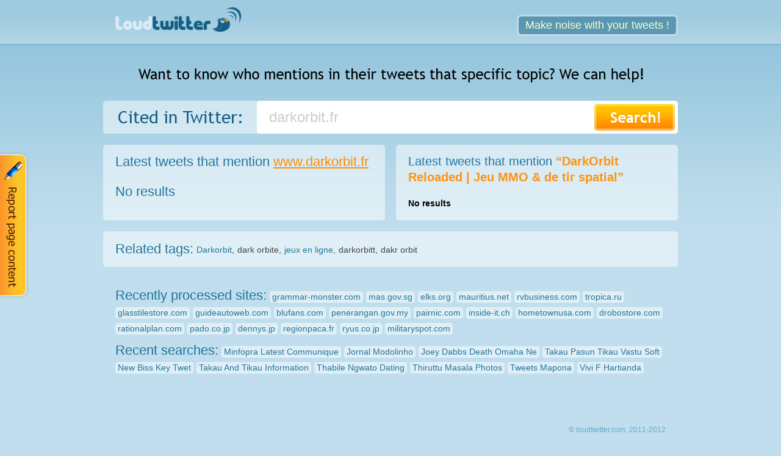

--- FILE ---
content_type: text/html; charset=utf-8
request_url: http://loudtwitter.com/darkorbitfr
body_size: 3768
content:
<!DOCTYPE HTML>
<html lang="en-US">
<head>
    <meta charset="UTF-8">
    <title>Twitter mentions of darkorbit.fr</title>
    <link rel="stylesheet" type="text/css" href="http://loudtwitter.com/css/style.css" media="all">
    <link rel="stylesheet" type="text/css" href="http://loudtwitter.com/css/popup.css" media="all"> 
    <link rel="icon" type="image/x-icon" href="http://loudtwitter.com/img/favicon.ico" />
    <script type="text/javascript" src="http://loudtwitter.com/js/library/jquery/jquery.js"></script>
    <script type="text/javascript" src="http://loudtwitter.com/js/modules/default/featured.js"></script>
    <script type="text/javascript" src="http://loudtwitter.com/js/modules/1/for_tweets.js"></script>
</head>
<body>
    <div id="header">
        <a href="/"><img src="http://loudtwitter.com/img/bg_logo.png" alt="loudtwitter" /></a>
        <a href="http://retwit.loudtwitter.com" class="btn-blue"><strong>Make noise with your tweets !</strong></a>
            <div id="top-span">
                <img src="http://loudtwitter.com/img/top-text.png" alt="">
            </div>
        <form action="/" method="GET" id="search">
        <table id="form-search">
            <tr>
                <td><img id="cited-img" src="http://loudtwitter.com/img/cited-in-twitter.png" alt="Cited in Twitter"></td>
                <td id="form-search-max">
                    <input id="search-input" name="search" type="text" 
                            onblur="if(this.value=='') {  this.value='Enter domain name or search query'; document.getElementById('filled').value='0'; }"
                            onfocus="document.getElementById('filled').value='1'; if(this.value=='Enter domain name or search query') this.value='';" 
                            maxlength="50" value="darkorbit.fr"></td>
                <td><input type="hidden" name="filled" id="filled" value="1" /> 
                    <input id="search-btn" type="submit" value=" "></td> 
                    
            </tr>
        </table>
        </form>
    </div>
 
  
<div id="content">

        <!-- g.a. -->
        <!--***FROM DB CACHE***!-->
        <div id="featured"></div>
        <div class="block cols-50x50">
            <div class="block-top"></div>
            <div class="block-center">

                <div class="col-50x-left">

                    <div class="block-header">
                        <h1 id="h1-domain">Latest tweets that mention
                            <a href="http://loudtwitter.com/go/?domain=darkorbit.fr" target="_blank">www.darkorbit.fr</a></h1> 
                    </div>
                    <div class="block-header"><h1>No results</h1></div>
                </div><!-- /.col-50x -->


                <div class="col-50x-right">
                    <div class="block-header">
                        <h2>Latest tweets that mention
                        <strong>“DarkOrbit Reloaded | Jeu MMO & de tir spatial”</strong></h2>
                    </div>
                    <div class="block-header"><strong>No results</strong></div>
                </div><!-- /.col-50x -->

            </div><!-- /.block-center -->
            <div class="block-bottom"></div>
        </div><!-- /.block -->

        <!-- g.a. -->
        
        <div class="block list-related">
            <div class="block-top"></div>
            <div class="block-center">

                <dl class="relatedTags">
                    <dt>Related tags:</dt>
                                            <dd><a href="darkorbit/">Darkorbit</a>, </dd>
                                            <dd>dark orbite, </dd>
                                            <dd><a href="jeux_en_ligne/">jeux en ligne</a>, </dd>
                                            <dd>darkorbitt, </dd>
                                            <dd>dakr orbit</dd>
                                    </dl>

            </div><!-- /.block-center -->
            <div class="block-bottom"></div>
        </div><!-- /.block -->
        <script type="text/javascript">
        //        viewFeatured('darkorbit.fr',document.referrer,document.location.href);
        </script>

    </div><!-- /#content -->
      
<div id="footer">
            <dl class="list-recent" id="recently-processed-sites">
            <dt>Recently processed sites:</dt>
                                <dd><a href="http://loudtwitter.com/grammar-monstercom"><b>grammar-monster.com</b></a></dd>
                                        <dd><a href="http://loudtwitter.com/masgovsg"><b>mas.gov.sg</b></a></dd>
                                        <dd><a href="http://loudtwitter.com/elksorg"><b>elks.org</b></a></dd>
                                        <dd><a href="http://loudtwitter.com/mauritiusnet"><b>mauritius.net</b></a></dd>
                                        <dd><a href="http://loudtwitter.com/rvbusinesscom"><b>rvbusiness.com</b></a></dd>
                                        <dd><a href="http://loudtwitter.com/tropicaru"><b>tropica.ru</b></a></dd>
                                        <dd><a href="http://loudtwitter.com/glasstilestorecom"><b>glasstilestore.com</b></a></dd>
                                        <dd><a href="http://loudtwitter.com/guideautowebcom"><b>guideautoweb.com</b></a></dd>
                                        <dd><a href="http://loudtwitter.com/blufanscom"><b>blufans.com</b></a></dd>
                                        <dd><a href="http://loudtwitter.com/penerangangovmy"><b>penerangan.gov.my</b></a></dd>
                                        <dd><a href="http://loudtwitter.com/pairniccom"><b>pairnic.com</b></a></dd>
                                        <dd><a href="http://loudtwitter.com/inside-itch"><b>inside-it.ch</b></a></dd>
                                        <dd><a href="http://loudtwitter.com/hometownusacom"><b>hometownusa.com</b></a></dd>
                                        <dd><a href="http://loudtwitter.com/drobostorecom"><b>drobostore.com</b></a></dd>
                                        <dd><a href="http://loudtwitter.com/rationalplancom"><b>rationalplan.com</b></a></dd>
                                        <dd><a href="http://loudtwitter.com/padocojp"><b>pado.co.jp</b></a></dd>
                                        <dd><a href="http://loudtwitter.com/dennysjp"><b>dennys.jp</b></a></dd>
                                        <dd><a href="http://loudtwitter.com/regionpacafr"><b>regionpaca.fr</b></a></dd>
                                        <dd><a href="http://loudtwitter.com/ryuscojp"><b>ryus.co.jp</b></a></dd>
                                        <dd><a href="http://loudtwitter.com/militaryspotcom"><b>militaryspot.com</b></a></dd>
                            </dl>
        <dl class="list-recent" id="recent-searches">
            <dt>Recent searches:</dt>
                                <dd><a href="http://loudtwitter.com/minfopra_latest_communique/"><b>Minfopra Latest Communique</b></a></dd>
                                        <dd><a href="http://loudtwitter.com/jornal_modolinho/"><b>Jornal Modolinho</b></a></dd>
                                        <dd><a href="http://loudtwitter.com/joey_dabbs_death_omaha_ne/"><b>Joey Dabbs Death Omaha Ne</b></a></dd>
                                        <dd><a href="http://loudtwitter.com/takau_pasun_tikau_vastu_soft/"><b>Takau Pasun Tikau Vastu Soft</b></a></dd>
                                        <dd><a href="http://loudtwitter.com/new_biss_key_twet/"><b>New Biss Key Twet</b></a></dd>
                                        <dd><a href="http://loudtwitter.com/takau_and_tikau_information/"><b>Takau And Tikau Information</b></a></dd>
                                        <dd><a href="http://loudtwitter.com/thabile_ngwato_dating/"><b>Thabile Ngwato Dating</b></a></dd>
                                        <dd><a href="http://loudtwitter.com/thiruttu_masala_photos/"><b>Thiruttu Masala Photos</b></a></dd>
                                        <dd><a href="http://loudtwitter.com/tweets_mapona/"><b>Tweets Mapona</b></a></dd>
                                        <dd><a href="http://loudtwitter.com/vivi_f_hartianda/"><b>Vivi F Hartianda</b></a></dd>
                            </dl>    <p id="copyright"><a href="/">&copy; loudtwitter.com, 2011-2012</a></p>
</div>
<script type="text/javascript">
function dE(C,A){var B=document.getElementById(C);if(!A){A=(B.style.display==""||B.style.display=="block")?-1:1}B.style.display=(A==1)?"block":"none"}
function clF(){document.getElementById('changeSiteResponse').innerHTML='';document.getElementById('domainData').value='Site owner, registration date, expiration date, other data';
document.getElementById('domainText').value='Your comment';    document.getElementById('userName').value='Your name';} 

function addFeedback(domain_name,domain_data,action,name,comment)
{
	if (action==true) action = 'delete'; else action = 'update';
	jQuery.ajax(
	{ 
		type: 'GET',
		url: '/default/popup/edit/',
		data: { domain_name: $.trim(domain_name), domain_data: $.trim(domain_data), action: $.trim(action), name: $.trim(name),
            comment: $.trim(comment), g_recaptcha_response: grecaptcha.getResponse() },
		dataType: 'json',
		beforeSend: function()
		{
		},
		success: function(data, status)
		{
                    if (data.content=='OK')
                        {
                            $("#changeSiteResponse").html('Your request was succesfully sent');
                            setTimeout('dE("changeSitePopup");dE("popupOverlay");grecaptcha.reset(); clF();', 2000 );
                        }
                    else
                        {
                            $("#changeSiteResponse").html(data.content);
                            grecaptcha.reset();
                        }
		},
		error: function(xhr, textStatus) { },
		complete: function(xhr, textStatus) { }
	});
}
</script>
<!-- Button -->
<a class="changeSiteButton" href="#" title="Request site data change" onclick="dE('changeSitePopup'); dE('popupOverlay'); clF(); return false;"></a>
<!-- Overlay -->
<div class="popupOverlay" id="popupOverlay" style="display:none" onclick="dE('changeSitePopup'); dE('popupOverlay'); clF(); return false;"></div>
<!-- Block -->
<div class="changeSitePopup" id="changeSitePopup" style="display:none">
	<h1>Request site data change <a class="closeRequestPopup" href="#" title="Close Popup" onclick="dE('changeSitePopup'); dE('popupOverlay'); clF(); return false;"></a></h1>
	<form action="darkorbitfr" method="post">
		<p>
                        <strong>darkorbit.fr</strong>
                        <input id="domainName" name="domainName" type="hidden" value="darkorbit.fr" />
		</p>
		<p>
                        <textarea id="domainData" name="domainData"
                                  onblur="if(this.value=='') {  this.value='Site owner, registration date, expiration date, other data'; }"
                                  onfocus="if(this.value=='Site owner, registration date, expiration date, other data') this.value='';"
                                  maxlength="256" class="stext inp-text"
                                  >Site owner, registration date, expiration date, other data</textarea>
		</p>
		<p>
			<span class="radioItem">
				<input type="radio" name="domainAction" id="domainRemove" value="delete" checked="checked" />
				<label for="domainRemove">Delete site</label>
			</span>
			<span class="radioItem">
				<input type="radio" name="domainAction" id="domainEdit" value="update" /> 
				<label for="domainChange">Change data</label> 
			</span>
		</p>
                <p>
			<input id="userName" name="userName" type="text"
                               value="Your name"
                               onblur="if(this.value=='') {  this.value='Your name'; }"
                               onfocus="if(this.value=='Your name') this.value='';"
                            maxlength="50" class="stext inp-text"
                               />
		</p>
		<p> 
			<textarea id="domainText" name="domainText"
                                  onblur="if(this.value=='') {  this.value='Your comment'; }"
                                  onfocus="if(this.value=='Your comment') this.value='';"
                                  maxlength="256"
                                  >Your comment</textarea>
		</p>
		<p class="changeSiteButtonBlock">
			<table><tr><td>
                    <div class="g-recaptcha" data-sitekey="6LdSymQUAAAAAHuoxOqqLpKTdUo7fwxWlHeP-Xdv"></div>
                </td>
		<td width=90px style='vertical-align: bottom'>  
			<a class="xxx" href="#" onClick="addFeedback(document.getElementById('domainName').value,document.getElementById('domainData').value, document.getElementById('domainRemove').checked, document.getElementById('userName').value, document.getElementById('domainText').value); return false;"/></a>
			</td><td style="padding-left:15px"></td></tr></table> 
		</p><br />
		<p id='changeSiteResponse'></p>
	</form>
</div>
<script src='https://www.google.com/recaptcha/api.js'></script>
 
    <!-- Execution time: 0.3855 -->
    <!-- Cnt: 946 950  -->
    <!-- current site: r0a0 - related: w0b0r0 -->
	<script type="text/javascript">document.write("<img src='http://hits.informer.com/log.php?id=948,956&r="+ Math.round(100000 * Math.random()) + "' style='display: none;' alt='' />");</script>
</body>
</html>



--- FILE ---
content_type: text/html; charset=utf-8
request_url: https://www.google.com/recaptcha/api2/anchor?ar=1&k=6LdSymQUAAAAAHuoxOqqLpKTdUo7fwxWlHeP-Xdv&co=aHR0cDovL2xvdWR0d2l0dGVyLmNvbTo4MA..&hl=en&v=N67nZn4AqZkNcbeMu4prBgzg&size=normal&anchor-ms=20000&execute-ms=30000&cb=py4dfncwutkz
body_size: 49826
content:
<!DOCTYPE HTML><html dir="ltr" lang="en"><head><meta http-equiv="Content-Type" content="text/html; charset=UTF-8">
<meta http-equiv="X-UA-Compatible" content="IE=edge">
<title>reCAPTCHA</title>
<style type="text/css">
/* cyrillic-ext */
@font-face {
  font-family: 'Roboto';
  font-style: normal;
  font-weight: 400;
  font-stretch: 100%;
  src: url(//fonts.gstatic.com/s/roboto/v48/KFO7CnqEu92Fr1ME7kSn66aGLdTylUAMa3GUBHMdazTgWw.woff2) format('woff2');
  unicode-range: U+0460-052F, U+1C80-1C8A, U+20B4, U+2DE0-2DFF, U+A640-A69F, U+FE2E-FE2F;
}
/* cyrillic */
@font-face {
  font-family: 'Roboto';
  font-style: normal;
  font-weight: 400;
  font-stretch: 100%;
  src: url(//fonts.gstatic.com/s/roboto/v48/KFO7CnqEu92Fr1ME7kSn66aGLdTylUAMa3iUBHMdazTgWw.woff2) format('woff2');
  unicode-range: U+0301, U+0400-045F, U+0490-0491, U+04B0-04B1, U+2116;
}
/* greek-ext */
@font-face {
  font-family: 'Roboto';
  font-style: normal;
  font-weight: 400;
  font-stretch: 100%;
  src: url(//fonts.gstatic.com/s/roboto/v48/KFO7CnqEu92Fr1ME7kSn66aGLdTylUAMa3CUBHMdazTgWw.woff2) format('woff2');
  unicode-range: U+1F00-1FFF;
}
/* greek */
@font-face {
  font-family: 'Roboto';
  font-style: normal;
  font-weight: 400;
  font-stretch: 100%;
  src: url(//fonts.gstatic.com/s/roboto/v48/KFO7CnqEu92Fr1ME7kSn66aGLdTylUAMa3-UBHMdazTgWw.woff2) format('woff2');
  unicode-range: U+0370-0377, U+037A-037F, U+0384-038A, U+038C, U+038E-03A1, U+03A3-03FF;
}
/* math */
@font-face {
  font-family: 'Roboto';
  font-style: normal;
  font-weight: 400;
  font-stretch: 100%;
  src: url(//fonts.gstatic.com/s/roboto/v48/KFO7CnqEu92Fr1ME7kSn66aGLdTylUAMawCUBHMdazTgWw.woff2) format('woff2');
  unicode-range: U+0302-0303, U+0305, U+0307-0308, U+0310, U+0312, U+0315, U+031A, U+0326-0327, U+032C, U+032F-0330, U+0332-0333, U+0338, U+033A, U+0346, U+034D, U+0391-03A1, U+03A3-03A9, U+03B1-03C9, U+03D1, U+03D5-03D6, U+03F0-03F1, U+03F4-03F5, U+2016-2017, U+2034-2038, U+203C, U+2040, U+2043, U+2047, U+2050, U+2057, U+205F, U+2070-2071, U+2074-208E, U+2090-209C, U+20D0-20DC, U+20E1, U+20E5-20EF, U+2100-2112, U+2114-2115, U+2117-2121, U+2123-214F, U+2190, U+2192, U+2194-21AE, U+21B0-21E5, U+21F1-21F2, U+21F4-2211, U+2213-2214, U+2216-22FF, U+2308-230B, U+2310, U+2319, U+231C-2321, U+2336-237A, U+237C, U+2395, U+239B-23B7, U+23D0, U+23DC-23E1, U+2474-2475, U+25AF, U+25B3, U+25B7, U+25BD, U+25C1, U+25CA, U+25CC, U+25FB, U+266D-266F, U+27C0-27FF, U+2900-2AFF, U+2B0E-2B11, U+2B30-2B4C, U+2BFE, U+3030, U+FF5B, U+FF5D, U+1D400-1D7FF, U+1EE00-1EEFF;
}
/* symbols */
@font-face {
  font-family: 'Roboto';
  font-style: normal;
  font-weight: 400;
  font-stretch: 100%;
  src: url(//fonts.gstatic.com/s/roboto/v48/KFO7CnqEu92Fr1ME7kSn66aGLdTylUAMaxKUBHMdazTgWw.woff2) format('woff2');
  unicode-range: U+0001-000C, U+000E-001F, U+007F-009F, U+20DD-20E0, U+20E2-20E4, U+2150-218F, U+2190, U+2192, U+2194-2199, U+21AF, U+21E6-21F0, U+21F3, U+2218-2219, U+2299, U+22C4-22C6, U+2300-243F, U+2440-244A, U+2460-24FF, U+25A0-27BF, U+2800-28FF, U+2921-2922, U+2981, U+29BF, U+29EB, U+2B00-2BFF, U+4DC0-4DFF, U+FFF9-FFFB, U+10140-1018E, U+10190-1019C, U+101A0, U+101D0-101FD, U+102E0-102FB, U+10E60-10E7E, U+1D2C0-1D2D3, U+1D2E0-1D37F, U+1F000-1F0FF, U+1F100-1F1AD, U+1F1E6-1F1FF, U+1F30D-1F30F, U+1F315, U+1F31C, U+1F31E, U+1F320-1F32C, U+1F336, U+1F378, U+1F37D, U+1F382, U+1F393-1F39F, U+1F3A7-1F3A8, U+1F3AC-1F3AF, U+1F3C2, U+1F3C4-1F3C6, U+1F3CA-1F3CE, U+1F3D4-1F3E0, U+1F3ED, U+1F3F1-1F3F3, U+1F3F5-1F3F7, U+1F408, U+1F415, U+1F41F, U+1F426, U+1F43F, U+1F441-1F442, U+1F444, U+1F446-1F449, U+1F44C-1F44E, U+1F453, U+1F46A, U+1F47D, U+1F4A3, U+1F4B0, U+1F4B3, U+1F4B9, U+1F4BB, U+1F4BF, U+1F4C8-1F4CB, U+1F4D6, U+1F4DA, U+1F4DF, U+1F4E3-1F4E6, U+1F4EA-1F4ED, U+1F4F7, U+1F4F9-1F4FB, U+1F4FD-1F4FE, U+1F503, U+1F507-1F50B, U+1F50D, U+1F512-1F513, U+1F53E-1F54A, U+1F54F-1F5FA, U+1F610, U+1F650-1F67F, U+1F687, U+1F68D, U+1F691, U+1F694, U+1F698, U+1F6AD, U+1F6B2, U+1F6B9-1F6BA, U+1F6BC, U+1F6C6-1F6CF, U+1F6D3-1F6D7, U+1F6E0-1F6EA, U+1F6F0-1F6F3, U+1F6F7-1F6FC, U+1F700-1F7FF, U+1F800-1F80B, U+1F810-1F847, U+1F850-1F859, U+1F860-1F887, U+1F890-1F8AD, U+1F8B0-1F8BB, U+1F8C0-1F8C1, U+1F900-1F90B, U+1F93B, U+1F946, U+1F984, U+1F996, U+1F9E9, U+1FA00-1FA6F, U+1FA70-1FA7C, U+1FA80-1FA89, U+1FA8F-1FAC6, U+1FACE-1FADC, U+1FADF-1FAE9, U+1FAF0-1FAF8, U+1FB00-1FBFF;
}
/* vietnamese */
@font-face {
  font-family: 'Roboto';
  font-style: normal;
  font-weight: 400;
  font-stretch: 100%;
  src: url(//fonts.gstatic.com/s/roboto/v48/KFO7CnqEu92Fr1ME7kSn66aGLdTylUAMa3OUBHMdazTgWw.woff2) format('woff2');
  unicode-range: U+0102-0103, U+0110-0111, U+0128-0129, U+0168-0169, U+01A0-01A1, U+01AF-01B0, U+0300-0301, U+0303-0304, U+0308-0309, U+0323, U+0329, U+1EA0-1EF9, U+20AB;
}
/* latin-ext */
@font-face {
  font-family: 'Roboto';
  font-style: normal;
  font-weight: 400;
  font-stretch: 100%;
  src: url(//fonts.gstatic.com/s/roboto/v48/KFO7CnqEu92Fr1ME7kSn66aGLdTylUAMa3KUBHMdazTgWw.woff2) format('woff2');
  unicode-range: U+0100-02BA, U+02BD-02C5, U+02C7-02CC, U+02CE-02D7, U+02DD-02FF, U+0304, U+0308, U+0329, U+1D00-1DBF, U+1E00-1E9F, U+1EF2-1EFF, U+2020, U+20A0-20AB, U+20AD-20C0, U+2113, U+2C60-2C7F, U+A720-A7FF;
}
/* latin */
@font-face {
  font-family: 'Roboto';
  font-style: normal;
  font-weight: 400;
  font-stretch: 100%;
  src: url(//fonts.gstatic.com/s/roboto/v48/KFO7CnqEu92Fr1ME7kSn66aGLdTylUAMa3yUBHMdazQ.woff2) format('woff2');
  unicode-range: U+0000-00FF, U+0131, U+0152-0153, U+02BB-02BC, U+02C6, U+02DA, U+02DC, U+0304, U+0308, U+0329, U+2000-206F, U+20AC, U+2122, U+2191, U+2193, U+2212, U+2215, U+FEFF, U+FFFD;
}
/* cyrillic-ext */
@font-face {
  font-family: 'Roboto';
  font-style: normal;
  font-weight: 500;
  font-stretch: 100%;
  src: url(//fonts.gstatic.com/s/roboto/v48/KFO7CnqEu92Fr1ME7kSn66aGLdTylUAMa3GUBHMdazTgWw.woff2) format('woff2');
  unicode-range: U+0460-052F, U+1C80-1C8A, U+20B4, U+2DE0-2DFF, U+A640-A69F, U+FE2E-FE2F;
}
/* cyrillic */
@font-face {
  font-family: 'Roboto';
  font-style: normal;
  font-weight: 500;
  font-stretch: 100%;
  src: url(//fonts.gstatic.com/s/roboto/v48/KFO7CnqEu92Fr1ME7kSn66aGLdTylUAMa3iUBHMdazTgWw.woff2) format('woff2');
  unicode-range: U+0301, U+0400-045F, U+0490-0491, U+04B0-04B1, U+2116;
}
/* greek-ext */
@font-face {
  font-family: 'Roboto';
  font-style: normal;
  font-weight: 500;
  font-stretch: 100%;
  src: url(//fonts.gstatic.com/s/roboto/v48/KFO7CnqEu92Fr1ME7kSn66aGLdTylUAMa3CUBHMdazTgWw.woff2) format('woff2');
  unicode-range: U+1F00-1FFF;
}
/* greek */
@font-face {
  font-family: 'Roboto';
  font-style: normal;
  font-weight: 500;
  font-stretch: 100%;
  src: url(//fonts.gstatic.com/s/roboto/v48/KFO7CnqEu92Fr1ME7kSn66aGLdTylUAMa3-UBHMdazTgWw.woff2) format('woff2');
  unicode-range: U+0370-0377, U+037A-037F, U+0384-038A, U+038C, U+038E-03A1, U+03A3-03FF;
}
/* math */
@font-face {
  font-family: 'Roboto';
  font-style: normal;
  font-weight: 500;
  font-stretch: 100%;
  src: url(//fonts.gstatic.com/s/roboto/v48/KFO7CnqEu92Fr1ME7kSn66aGLdTylUAMawCUBHMdazTgWw.woff2) format('woff2');
  unicode-range: U+0302-0303, U+0305, U+0307-0308, U+0310, U+0312, U+0315, U+031A, U+0326-0327, U+032C, U+032F-0330, U+0332-0333, U+0338, U+033A, U+0346, U+034D, U+0391-03A1, U+03A3-03A9, U+03B1-03C9, U+03D1, U+03D5-03D6, U+03F0-03F1, U+03F4-03F5, U+2016-2017, U+2034-2038, U+203C, U+2040, U+2043, U+2047, U+2050, U+2057, U+205F, U+2070-2071, U+2074-208E, U+2090-209C, U+20D0-20DC, U+20E1, U+20E5-20EF, U+2100-2112, U+2114-2115, U+2117-2121, U+2123-214F, U+2190, U+2192, U+2194-21AE, U+21B0-21E5, U+21F1-21F2, U+21F4-2211, U+2213-2214, U+2216-22FF, U+2308-230B, U+2310, U+2319, U+231C-2321, U+2336-237A, U+237C, U+2395, U+239B-23B7, U+23D0, U+23DC-23E1, U+2474-2475, U+25AF, U+25B3, U+25B7, U+25BD, U+25C1, U+25CA, U+25CC, U+25FB, U+266D-266F, U+27C0-27FF, U+2900-2AFF, U+2B0E-2B11, U+2B30-2B4C, U+2BFE, U+3030, U+FF5B, U+FF5D, U+1D400-1D7FF, U+1EE00-1EEFF;
}
/* symbols */
@font-face {
  font-family: 'Roboto';
  font-style: normal;
  font-weight: 500;
  font-stretch: 100%;
  src: url(//fonts.gstatic.com/s/roboto/v48/KFO7CnqEu92Fr1ME7kSn66aGLdTylUAMaxKUBHMdazTgWw.woff2) format('woff2');
  unicode-range: U+0001-000C, U+000E-001F, U+007F-009F, U+20DD-20E0, U+20E2-20E4, U+2150-218F, U+2190, U+2192, U+2194-2199, U+21AF, U+21E6-21F0, U+21F3, U+2218-2219, U+2299, U+22C4-22C6, U+2300-243F, U+2440-244A, U+2460-24FF, U+25A0-27BF, U+2800-28FF, U+2921-2922, U+2981, U+29BF, U+29EB, U+2B00-2BFF, U+4DC0-4DFF, U+FFF9-FFFB, U+10140-1018E, U+10190-1019C, U+101A0, U+101D0-101FD, U+102E0-102FB, U+10E60-10E7E, U+1D2C0-1D2D3, U+1D2E0-1D37F, U+1F000-1F0FF, U+1F100-1F1AD, U+1F1E6-1F1FF, U+1F30D-1F30F, U+1F315, U+1F31C, U+1F31E, U+1F320-1F32C, U+1F336, U+1F378, U+1F37D, U+1F382, U+1F393-1F39F, U+1F3A7-1F3A8, U+1F3AC-1F3AF, U+1F3C2, U+1F3C4-1F3C6, U+1F3CA-1F3CE, U+1F3D4-1F3E0, U+1F3ED, U+1F3F1-1F3F3, U+1F3F5-1F3F7, U+1F408, U+1F415, U+1F41F, U+1F426, U+1F43F, U+1F441-1F442, U+1F444, U+1F446-1F449, U+1F44C-1F44E, U+1F453, U+1F46A, U+1F47D, U+1F4A3, U+1F4B0, U+1F4B3, U+1F4B9, U+1F4BB, U+1F4BF, U+1F4C8-1F4CB, U+1F4D6, U+1F4DA, U+1F4DF, U+1F4E3-1F4E6, U+1F4EA-1F4ED, U+1F4F7, U+1F4F9-1F4FB, U+1F4FD-1F4FE, U+1F503, U+1F507-1F50B, U+1F50D, U+1F512-1F513, U+1F53E-1F54A, U+1F54F-1F5FA, U+1F610, U+1F650-1F67F, U+1F687, U+1F68D, U+1F691, U+1F694, U+1F698, U+1F6AD, U+1F6B2, U+1F6B9-1F6BA, U+1F6BC, U+1F6C6-1F6CF, U+1F6D3-1F6D7, U+1F6E0-1F6EA, U+1F6F0-1F6F3, U+1F6F7-1F6FC, U+1F700-1F7FF, U+1F800-1F80B, U+1F810-1F847, U+1F850-1F859, U+1F860-1F887, U+1F890-1F8AD, U+1F8B0-1F8BB, U+1F8C0-1F8C1, U+1F900-1F90B, U+1F93B, U+1F946, U+1F984, U+1F996, U+1F9E9, U+1FA00-1FA6F, U+1FA70-1FA7C, U+1FA80-1FA89, U+1FA8F-1FAC6, U+1FACE-1FADC, U+1FADF-1FAE9, U+1FAF0-1FAF8, U+1FB00-1FBFF;
}
/* vietnamese */
@font-face {
  font-family: 'Roboto';
  font-style: normal;
  font-weight: 500;
  font-stretch: 100%;
  src: url(//fonts.gstatic.com/s/roboto/v48/KFO7CnqEu92Fr1ME7kSn66aGLdTylUAMa3OUBHMdazTgWw.woff2) format('woff2');
  unicode-range: U+0102-0103, U+0110-0111, U+0128-0129, U+0168-0169, U+01A0-01A1, U+01AF-01B0, U+0300-0301, U+0303-0304, U+0308-0309, U+0323, U+0329, U+1EA0-1EF9, U+20AB;
}
/* latin-ext */
@font-face {
  font-family: 'Roboto';
  font-style: normal;
  font-weight: 500;
  font-stretch: 100%;
  src: url(//fonts.gstatic.com/s/roboto/v48/KFO7CnqEu92Fr1ME7kSn66aGLdTylUAMa3KUBHMdazTgWw.woff2) format('woff2');
  unicode-range: U+0100-02BA, U+02BD-02C5, U+02C7-02CC, U+02CE-02D7, U+02DD-02FF, U+0304, U+0308, U+0329, U+1D00-1DBF, U+1E00-1E9F, U+1EF2-1EFF, U+2020, U+20A0-20AB, U+20AD-20C0, U+2113, U+2C60-2C7F, U+A720-A7FF;
}
/* latin */
@font-face {
  font-family: 'Roboto';
  font-style: normal;
  font-weight: 500;
  font-stretch: 100%;
  src: url(//fonts.gstatic.com/s/roboto/v48/KFO7CnqEu92Fr1ME7kSn66aGLdTylUAMa3yUBHMdazQ.woff2) format('woff2');
  unicode-range: U+0000-00FF, U+0131, U+0152-0153, U+02BB-02BC, U+02C6, U+02DA, U+02DC, U+0304, U+0308, U+0329, U+2000-206F, U+20AC, U+2122, U+2191, U+2193, U+2212, U+2215, U+FEFF, U+FFFD;
}
/* cyrillic-ext */
@font-face {
  font-family: 'Roboto';
  font-style: normal;
  font-weight: 900;
  font-stretch: 100%;
  src: url(//fonts.gstatic.com/s/roboto/v48/KFO7CnqEu92Fr1ME7kSn66aGLdTylUAMa3GUBHMdazTgWw.woff2) format('woff2');
  unicode-range: U+0460-052F, U+1C80-1C8A, U+20B4, U+2DE0-2DFF, U+A640-A69F, U+FE2E-FE2F;
}
/* cyrillic */
@font-face {
  font-family: 'Roboto';
  font-style: normal;
  font-weight: 900;
  font-stretch: 100%;
  src: url(//fonts.gstatic.com/s/roboto/v48/KFO7CnqEu92Fr1ME7kSn66aGLdTylUAMa3iUBHMdazTgWw.woff2) format('woff2');
  unicode-range: U+0301, U+0400-045F, U+0490-0491, U+04B0-04B1, U+2116;
}
/* greek-ext */
@font-face {
  font-family: 'Roboto';
  font-style: normal;
  font-weight: 900;
  font-stretch: 100%;
  src: url(//fonts.gstatic.com/s/roboto/v48/KFO7CnqEu92Fr1ME7kSn66aGLdTylUAMa3CUBHMdazTgWw.woff2) format('woff2');
  unicode-range: U+1F00-1FFF;
}
/* greek */
@font-face {
  font-family: 'Roboto';
  font-style: normal;
  font-weight: 900;
  font-stretch: 100%;
  src: url(//fonts.gstatic.com/s/roboto/v48/KFO7CnqEu92Fr1ME7kSn66aGLdTylUAMa3-UBHMdazTgWw.woff2) format('woff2');
  unicode-range: U+0370-0377, U+037A-037F, U+0384-038A, U+038C, U+038E-03A1, U+03A3-03FF;
}
/* math */
@font-face {
  font-family: 'Roboto';
  font-style: normal;
  font-weight: 900;
  font-stretch: 100%;
  src: url(//fonts.gstatic.com/s/roboto/v48/KFO7CnqEu92Fr1ME7kSn66aGLdTylUAMawCUBHMdazTgWw.woff2) format('woff2');
  unicode-range: U+0302-0303, U+0305, U+0307-0308, U+0310, U+0312, U+0315, U+031A, U+0326-0327, U+032C, U+032F-0330, U+0332-0333, U+0338, U+033A, U+0346, U+034D, U+0391-03A1, U+03A3-03A9, U+03B1-03C9, U+03D1, U+03D5-03D6, U+03F0-03F1, U+03F4-03F5, U+2016-2017, U+2034-2038, U+203C, U+2040, U+2043, U+2047, U+2050, U+2057, U+205F, U+2070-2071, U+2074-208E, U+2090-209C, U+20D0-20DC, U+20E1, U+20E5-20EF, U+2100-2112, U+2114-2115, U+2117-2121, U+2123-214F, U+2190, U+2192, U+2194-21AE, U+21B0-21E5, U+21F1-21F2, U+21F4-2211, U+2213-2214, U+2216-22FF, U+2308-230B, U+2310, U+2319, U+231C-2321, U+2336-237A, U+237C, U+2395, U+239B-23B7, U+23D0, U+23DC-23E1, U+2474-2475, U+25AF, U+25B3, U+25B7, U+25BD, U+25C1, U+25CA, U+25CC, U+25FB, U+266D-266F, U+27C0-27FF, U+2900-2AFF, U+2B0E-2B11, U+2B30-2B4C, U+2BFE, U+3030, U+FF5B, U+FF5D, U+1D400-1D7FF, U+1EE00-1EEFF;
}
/* symbols */
@font-face {
  font-family: 'Roboto';
  font-style: normal;
  font-weight: 900;
  font-stretch: 100%;
  src: url(//fonts.gstatic.com/s/roboto/v48/KFO7CnqEu92Fr1ME7kSn66aGLdTylUAMaxKUBHMdazTgWw.woff2) format('woff2');
  unicode-range: U+0001-000C, U+000E-001F, U+007F-009F, U+20DD-20E0, U+20E2-20E4, U+2150-218F, U+2190, U+2192, U+2194-2199, U+21AF, U+21E6-21F0, U+21F3, U+2218-2219, U+2299, U+22C4-22C6, U+2300-243F, U+2440-244A, U+2460-24FF, U+25A0-27BF, U+2800-28FF, U+2921-2922, U+2981, U+29BF, U+29EB, U+2B00-2BFF, U+4DC0-4DFF, U+FFF9-FFFB, U+10140-1018E, U+10190-1019C, U+101A0, U+101D0-101FD, U+102E0-102FB, U+10E60-10E7E, U+1D2C0-1D2D3, U+1D2E0-1D37F, U+1F000-1F0FF, U+1F100-1F1AD, U+1F1E6-1F1FF, U+1F30D-1F30F, U+1F315, U+1F31C, U+1F31E, U+1F320-1F32C, U+1F336, U+1F378, U+1F37D, U+1F382, U+1F393-1F39F, U+1F3A7-1F3A8, U+1F3AC-1F3AF, U+1F3C2, U+1F3C4-1F3C6, U+1F3CA-1F3CE, U+1F3D4-1F3E0, U+1F3ED, U+1F3F1-1F3F3, U+1F3F5-1F3F7, U+1F408, U+1F415, U+1F41F, U+1F426, U+1F43F, U+1F441-1F442, U+1F444, U+1F446-1F449, U+1F44C-1F44E, U+1F453, U+1F46A, U+1F47D, U+1F4A3, U+1F4B0, U+1F4B3, U+1F4B9, U+1F4BB, U+1F4BF, U+1F4C8-1F4CB, U+1F4D6, U+1F4DA, U+1F4DF, U+1F4E3-1F4E6, U+1F4EA-1F4ED, U+1F4F7, U+1F4F9-1F4FB, U+1F4FD-1F4FE, U+1F503, U+1F507-1F50B, U+1F50D, U+1F512-1F513, U+1F53E-1F54A, U+1F54F-1F5FA, U+1F610, U+1F650-1F67F, U+1F687, U+1F68D, U+1F691, U+1F694, U+1F698, U+1F6AD, U+1F6B2, U+1F6B9-1F6BA, U+1F6BC, U+1F6C6-1F6CF, U+1F6D3-1F6D7, U+1F6E0-1F6EA, U+1F6F0-1F6F3, U+1F6F7-1F6FC, U+1F700-1F7FF, U+1F800-1F80B, U+1F810-1F847, U+1F850-1F859, U+1F860-1F887, U+1F890-1F8AD, U+1F8B0-1F8BB, U+1F8C0-1F8C1, U+1F900-1F90B, U+1F93B, U+1F946, U+1F984, U+1F996, U+1F9E9, U+1FA00-1FA6F, U+1FA70-1FA7C, U+1FA80-1FA89, U+1FA8F-1FAC6, U+1FACE-1FADC, U+1FADF-1FAE9, U+1FAF0-1FAF8, U+1FB00-1FBFF;
}
/* vietnamese */
@font-face {
  font-family: 'Roboto';
  font-style: normal;
  font-weight: 900;
  font-stretch: 100%;
  src: url(//fonts.gstatic.com/s/roboto/v48/KFO7CnqEu92Fr1ME7kSn66aGLdTylUAMa3OUBHMdazTgWw.woff2) format('woff2');
  unicode-range: U+0102-0103, U+0110-0111, U+0128-0129, U+0168-0169, U+01A0-01A1, U+01AF-01B0, U+0300-0301, U+0303-0304, U+0308-0309, U+0323, U+0329, U+1EA0-1EF9, U+20AB;
}
/* latin-ext */
@font-face {
  font-family: 'Roboto';
  font-style: normal;
  font-weight: 900;
  font-stretch: 100%;
  src: url(//fonts.gstatic.com/s/roboto/v48/KFO7CnqEu92Fr1ME7kSn66aGLdTylUAMa3KUBHMdazTgWw.woff2) format('woff2');
  unicode-range: U+0100-02BA, U+02BD-02C5, U+02C7-02CC, U+02CE-02D7, U+02DD-02FF, U+0304, U+0308, U+0329, U+1D00-1DBF, U+1E00-1E9F, U+1EF2-1EFF, U+2020, U+20A0-20AB, U+20AD-20C0, U+2113, U+2C60-2C7F, U+A720-A7FF;
}
/* latin */
@font-face {
  font-family: 'Roboto';
  font-style: normal;
  font-weight: 900;
  font-stretch: 100%;
  src: url(//fonts.gstatic.com/s/roboto/v48/KFO7CnqEu92Fr1ME7kSn66aGLdTylUAMa3yUBHMdazQ.woff2) format('woff2');
  unicode-range: U+0000-00FF, U+0131, U+0152-0153, U+02BB-02BC, U+02C6, U+02DA, U+02DC, U+0304, U+0308, U+0329, U+2000-206F, U+20AC, U+2122, U+2191, U+2193, U+2212, U+2215, U+FEFF, U+FFFD;
}

</style>
<link rel="stylesheet" type="text/css" href="https://www.gstatic.com/recaptcha/releases/N67nZn4AqZkNcbeMu4prBgzg/styles__ltr.css">
<script nonce="c1mkhlRh_sNnQAbEv9tLzQ" type="text/javascript">window['__recaptcha_api'] = 'https://www.google.com/recaptcha/api2/';</script>
<script type="text/javascript" src="https://www.gstatic.com/recaptcha/releases/N67nZn4AqZkNcbeMu4prBgzg/recaptcha__en.js" nonce="c1mkhlRh_sNnQAbEv9tLzQ">
      
    </script></head>
<body><div id="rc-anchor-alert" class="rc-anchor-alert"></div>
<input type="hidden" id="recaptcha-token" value="[base64]">
<script type="text/javascript" nonce="c1mkhlRh_sNnQAbEv9tLzQ">
      recaptcha.anchor.Main.init("[\x22ainput\x22,[\x22bgdata\x22,\x22\x22,\[base64]/[base64]/[base64]/[base64]/[base64]/[base64]/KGcoTywyNTMsTy5PKSxVRyhPLEMpKTpnKE8sMjUzLEMpLE8pKSxsKSksTykpfSxieT1mdW5jdGlvbihDLE8sdSxsKXtmb3IobD0odT1SKEMpLDApO08+MDtPLS0pbD1sPDw4fFooQyk7ZyhDLHUsbCl9LFVHPWZ1bmN0aW9uKEMsTyl7Qy5pLmxlbmd0aD4xMDQ/[base64]/[base64]/[base64]/[base64]/[base64]/[base64]/[base64]\\u003d\x22,\[base64]\\u003d\x22,\x22RsKDfUbCiipawoIew4zCh2QLQiRHw7DCk2AswrxPA8OPBcOkBSgHGyBqworCt2B3woDCu1fCu1DDu8K2XX3CgE9WOcOfw7F+w5soHsOxKlsYRsO/V8KYw6xvw60vNi9ba8O1w4HCp8OxL8K8Ai/CqsKGC8KMwp3Dp8OPw4YYw5bDlsO2wqpqJioxwo/DtsOnTUjDpcO8TcONwpU0UMOheVNZQSbDm8K7WcKewqfCkMOvcG/CgR3DlWnCpxhIX8OABsOBwozDj8OEwpVewqpxTHhuDMOuwo0RHMOxSwPCusKubkLDqx0HVEJeNVzCgMKkwpQvMybCicKCX0TDjg/ClsKkw4N1EMOBwq7Ck8KzVMONFXjDs8KMwpM1wrnCicKdw6fDukLCkmsDw5kFwqI9w5XCi8K8wpfDocOJaMK1LsO8w71kwqTDvsKWwoVOw6zCng9eMsKgBcOaZXDCjcKmH1rClMO0w4cJw7hnw4MLJ8OTZMK2w5kKw5vCgFvDisKnwq/CssO1GwkKw5IAe8K7asKfb8KUdMOqVyfCtxM/wqPDjMOJwrrCtFZod8KpTUgEWMOVw65dwrZmO37DhRRTw4NPw5PCmsK3w50WA8OowrHCl8O/EEvCocKvw7k4w5xew4okIMKkw4pXw4N/ADnDux7Ck8KFw6Utw4sSw53Cj8KpNcKbXyPDuMOCFsOEI3rCmsKFNBDDtnNOfRPDnwHDu1kPQcOFGcKfwrPDssK0W8KOwro7w6AqUmEqwpshw5DChcOBYsKLw7ASwrY9AcKdwqXCjcOSwqcSHcK3w45mwp3CnVLCtsO5w4/Cm8K/[base64]/DkEfDpsKJS8Oow6YmdsOca8O5w7xiw7MkwovCoMKFRC7DgwLCjxAwwoDCilvCu8OFdcOIwpERcsK4IgJ5w54hasOcBA0IXUl/wrPCr8Kuw6jDp2AiYcKMwrZDGWDDrRAqWsOffsKzwoFewrV4w69cwrLDu8KvFMO5ccKVwpDDq3/DlmQ0wrHCjMK2D8O/csOnW8OcX8OUJMKkVMOELRJ2R8OpKz91Gm0hwrFqBcOhw4nCt8OvwpzCgETDvRjDrsOjc8KGfXtawpkmGxdeH8KGw5khA8Osw7PCicO8PmIhRcKewojCl1J/wo/CtBnCtyYew7JnJyUuw43DvlFfcETCiSxjw6LClHPCplM2w59XPMOWw4HDiDHDtMKOw6EgworChnBUwoBtUcORb8KKSsKucF/Diil4D3wWEcOoMiYQw4/CulnDhMKfw7fCncKifAcHw4RAw453QSItw6vDqm/Ch8KBCXrDqx7CjEPCt8KzPm4NCWgtwqbCt8OOHsOrwrXCq8KEAsKFW8KcQDTCicOhBl7ClcKXMyxuw7MKXhgPwoNwwoAoCcOdwrI4w6nCusOawoYLA0vCrmA1ISrDjm3DksK/w7rDtcO0AsOLwpjDjXJpw7JDX8Kyw45AQ2/Cp8KSBsKSwoEXwrVsc0oVEsOUw77DpMO4RsK3PsOnw7TCqzcvw6rCo8KlDcKlHyDDqUU0wprDksKVwo/Dk8KGw49sFsOLwp8WE8KeIUEPwpfDmR0YdHAYFBDDqmTCpRZAbzrCvcO9w7ZwWMOxKSh/w7lcDcOLwodAw7fCvjMGecO/wrJCUsKEwro1Q15Rw744wroCwrjDucKuw6TDlHJ0w4wHw4bDtSsNYcO+wq5WXsKVEkbCogDDq2IJXMOddWPCrTpcK8KBDMK7w6/CgDbDn1UpwpERwol6w41xw53Dp8Kzw7nDosK+YDrDiiApAGVRCAc+wpFcwp4gwpZew4xhBwLDpB3CnMKrw5k8w61nwpTCmn8Ew4TChQDDi8KIw6bCoEnCozHChMOfXxlsK8OFw7J8wrPCt8OYwrU3wrRWw6shSsOBwrvDtsKCNXnClMKtwpU3w5/DsRY1w7LDncKQOlt5cSzCrBtrXcOfc0zDusKJwoTCsCHChsOaw6DCv8Kyw5g0QcKQZcK2DsOaw6DDmB9vwpZ2wprCq0YAE8KcYcOXfS/CuFwYJ8KAwoHDh8OoCRAIOR3DsGLCpzzCqTkiKcOSXMOmRUfDtXzCowfDg3nDmsOMe8ObworCn8OQwrYyEDTDicKYLMO2wpXDucKfBsK4DwpOZGjDl8OcCsK1Knwrw5RTw63DsXAaw4TDkMO0wpUew4V/TCMkXiNEwpkwwpjCrHg9YsK9w6/[base64]/CicO7O8KVKiotGsOnw5HCvz3ClW8TwqPDtcOYwqPCrMONw7vCnsKMwosbw7XCs8KxMsKkwqTCnQdSwrkNa1jCmsKWw63DqcKMKsOQQ3vDn8OCfTDDlGPDrsKyw447K8Kew63DoXjCssKtUCoDP8KFa8Oawo3Du8KJwqo+wozDllYdw4zDqsKHw5pUNcOjd8KLQH/[base64]/[base64]/wpN1w5jCtz0RwqUiwqTCrCtQw4zCrsO5woJjSSPDulwnw4vCkGXDtWDCvsOzB8KcbMKJwozCuMKiwqfDisKBBMK+w5PDtMOhwq1iwqd7M1oMdEUMd8OLXCjDhcKgJsKlw49hBAxxw5N1LcO/BcK1Y8Oxw70UwqN1BMOOwptkIMKuw7E9w41JV8KvfsOGGsO3NUB/wrjCpVbDjcK0wpzDm8KKecKRbFFPJ3UnM3hBwotCLmPClMKrwo0rP0Yfw7ICCH7Ch8OUw4XCg1PDgsOGfMOWf8OGw5QmfcKXCB0UNUo3R2zDlxLDqMOzd8Kjw6/DrMK/WUvDvcKCbz/[base64]/RWQ/w4HCj8OmChNjwoJrwpbCoVR+wq09JzEqwq0rw5rDicO/Nkw1XFDDt8OCwqYxX8Kqw5bDpsO0AcKeecOOCMOoOzTChMKWwo/DmsOuChMJdEnCr0tgwpHCmizCscO1GsOIFMOFdmxRKMKWw7HDj8Obw6N5c8OSI8KFJsOUKsKpw68cwphTwq7Cu3IzwqrDtlJLwrTCtgljw5DDtk4hKWIpSMOrw51XMMOXBcOpOcKFIcKhTzIwwpI5V0zDrcOgw7PDvE7Ch182w5JYN8OfDsKnwrDDuk9URsOIwp/CliEzw7LCicOowrBDw4jCjcOCVjnCi8ONcX4sw4fChMKZw5Jgwqgiw47DgBt7wobDvXx5w7/CjcOVEMK3wrsBWMKVwpxYw7QRw5jDi8Oyw5J3IcOlw7rDg8Kuw590w6LClsOvw4zDi1HCkDtJNzTDmmBufTBAA8OCfMOew5QgwoByw7TDvjkmw584wr7DhCTCo8Kzw7zDmcOfDMO1w4RRwqgmF05pW8OZw4QYw4fDu8O/w63CjnrDisKkTBgqEcKCBgEcBhE2UT3DuzkJwqbDikMmOcKmFsO7w4DCu1PCmXAWwqQ3Q8ODKzdswp5iBkTDvsKow5EtwrZ7fB7Dm14RbcKnw4d9HsO3Mk7DtsKIwo7DsDnDt8O7wolwwqNuUMOFdMKRw4jCq8KgZQDCp8Odw4/Ch8OVEybCpV/DvwB3woUXwqjCqMO/[base64]/CiRc8w4XCksOML2vCmsKzfcOLPsOPwo/DiDXCqz9LN27CijNHwrPCnH08J8K+GsO7N3zDiBzCkmEuF8OhIMOgw47DgWYAwofCk8KEw6EsPSXDgT11Rh7CizYmwrLCo3DCpkTDry96w5l3wp3CtmYNNkkrL8KfZm4tcMOAwp8Kw6caw7QNwoIpRTjDoERaC8OML8KPw47ClsOqw4/CtEUSVsOrw5gCB8OULmQQRFgUwqwywrFSwpXDusKhZcOYw7TDu8OSaBkxBmTDqMOtwrgow7RqwpvDnjfCrsKjwqBWwpbCmy/CqcOSNB1BPznDusKyWTQSw7fDginCn8OMw55xMEd+wqEILMKEZsOUw6wUwqkDGcK9wo7CrcKVAcKKwpU1HwLDpSgfI8KdUSfClEYCwo/Cjmkpw7paP8KOVH/CpCPDmsOOY3PDn2knw5t2esKzFcKVWgw5QHTCgG3CgsK5QHvDlFvDjU5jB8KSw48Cw7XCmcK/XgxaXDArE8K9wo/[base64]/Cm8O4wojCicKCYRrCp8Olwr4UGCTDnsK4NkpCcl3DoMKsTRMoSMKZeMKcbcKFwrzCqcOMb8O0fcOVwro/clLDv8OVwqDClMOkw70hwrPCi2pmCcOFFx/[base64]/DvcO2wqPCgcObaGJOwrZ7wofDtMKgw6IdGzU/ecKuLQbDjMO4Og7DlMO2E8OgXFLDmG06QcKSw5HCiS/Dp8KyE2QZwoMDwogHwposKHMqwoBIw6rDimlYJMOpSMKawoFYa29kMXLChEB7wrzDmT7DsMKfcBrDpMOQMcK/w5nDl8OdWcOUNsONF3nDgMOsNzVHw5Q8AMK5PcO2wrTDqTgSaGPDiwl7w79Zwrs8STUfMsKYXMKkwooBw6M1w7dFcsKNw6tVw51rSMKbIMK1wq8Ew6PCkMOFPztoGgDCnMOUwr/DrcOrw4rChMOFwrlkPHfDqsO+I8OGw6/Ctyduf8Kjw6xJImHCrsOMwpLDrh/DlMKmHTTDtyfCiXVBdsKXJEbCq8KHw5QFwqPCk1k2FzMlQMO7w4BNX8Owwqw8bFPDp8KlIU/[base64]/w7BMwp7Cp8OaJcOQS8O4enN/D38RLcKJw487w6wdOVceFcKXHX8ufkDDvyUgCsOoC00mAsK3cirCg2zDmVwZw4s6w6TDk8Otw613wrDDrCcSFR1pw4/CnMOxw7fCrkjDiTjDmcOYwqhYwrvCkQNQwr3CjwHDr8KiwoLDk0BcwpEjw6dfw4jDsEfCsE7DqUfDtsKjKhDDtcKPwq/DqQstw4tzOMOtwogMJ8OTS8KOw7jCmsK3djTDtMKyw7N0w5xYwoHCgjJNUlPDl8OmwqjCkBNGFMOVwqfCkMOGVjHCpcK0w7twVMKvw7srJcOqw48KOMKbbzHCgMKDH8OBWnbDoFRlwqAIUHrCmMKnw5HDjsOvwrbDqMOoeEQiwoHDicK/[base64]/Dlx3DnDIkdGUcMgIhw5Bvw6/CnsOcwpnCjcKXYMOnw4U5wpgEwpk1wrzDjcKDwrzDg8KjPMK1LyAdf2pWd8OwwpZEw5sOwoAjwpjCrz44SnB/RcKjG8KLelzDn8OYU0ZUwqTCvcOVwoLCvnTDh0fCr8OowonClMODw44Zwr/DusO8w7XCmA1GJsKwwpvDoMK6w6oqZsOVw6DCmsODwr08DsOkLzHCqldiwp/CtsODPmfDjj9Ew4RNZThsL2XCosO2aQEsw7lgwrs2TmIOOGUuwpvDpsKKwrkswpMjAjYHUcO9fyUpa8OwwrjCj8O9G8KpZ8OwwonCosKJYsKYB8K8w6JIwpY+w5HDm8Kiwrs+w41GwprDt8KOD8K4RMKReyXDhMKMw54oAV/CoMOoIHfDqwLCujHCrG4BLDfCjxrDq1F/HERMT8KfSsOGw4d3P0vCpgtYVMK3cDp/wq4aw6nDv8K5L8K5wqvCmsKPw6Zew71HNcK/FGHDqcKeVMO3w4fCnirCiMO+wp4vCsO3DC/CgsO2BWVwC8OMw4nChgbDs8OnGUE5wqTDpWjDqsONwqHDocOGZAnDh8K1wrDCiV3CgXFew4/DmsKvw7scw5AXwo/CoMK/wpLDrFjDvMK1wrnDl1RVwpt9wrsFwpnDqMKnbsKQw442AMOuVsK4cAjCgcKOwoQVw7vClxPCiy14dgjCjQclwrnDizUZbDXCgwzChcOJYMK7w5UOJj7DgcKrOE4Iw6zCvcOWw7HCpsKmUMOewoVcGm7Cm8OyaHUdw57CpEjDlsKfwrbDmz/[base64]/DssKJbXDDrmR3IDQJXcKTwrVzw5vCvWnCtcKjVMKCRMOBG05/wpkabCpYA0xrwrt2w6fClMKoeMKhw4zDsmnCsMOwEsOew611w4cuw44IVh8tRBvCoxUoUMO3wrdeVG/DgsK2Jml+w59HQcOGPsOiSi0Ew68hN8OPw4nChMOAShDClcKfL1U6wosEdSNCesKPwrDDvGB8McO0w5TCncKEwrnDklvCjcOpw7XDjMOIYcOGw4PDqMOaDsKhw6jDt8ODwoE0f8ODwooWw4rCojpmwpoiw4lPwogRWlbCqwd/wqwJRMKaNcOjV8OXwrVBV8KHA8KJw4zCqcKaZ8Kpw6/DqjUzcnrCsG/[base64]/[base64]/DcOvwp/CkzTDhC5yw5ohwoMnBFUsw6rChBjCvXHDhMK/w7kaw4wKXsOaw61vwpHCk8K0JnXDmsO/QsKLHMKTw43Do8OCw6PCj2TDrx4tIQTCiS1YBGDCpcOYw7wpwrPDu8Kwwo/[base64]/TGPDmsKXw4fDpDRzwofCp8O/wpgZw7bCmsONw4DCi8KCMcOrUWVeVsOOwoQPY1zCscO5wovCmwPDpcKQw6jCi8KSRmJ5STLCqx3CtsKeJQzDqCPDpSLCq8KQw5Jbw5tBw4HCvsOpwqvDhMKzIVLDssK2wo5SPCZqwrUAIMKmFcKpJcObwpRIwrrDiMOYw4FTTsKHwqTDtiA5wpbDjcOcXMK/wqk0KsOwasKKCcOZbMOJw6DDh37DtMKuFsKTQxfCmiTDhUs3w5olwp3Dik7Du2vDrsKiDsOqdxDCuMOxL8KsD8Ohbi3Dg8KswrzDggROH8OSAMKHwp7DnjjDncOSwp3ClcKSRcKvw5fCsMO3w6/DvCY+EMKyasOXCwY2YMK4Wj7Dl2fClsKcUsOKGcKowprDlMO8fSbDisOiwoPCq2MZw6vCiUoha8KAQi5iwrbDkA/Do8KGw6bCocOCw4Z7JsOJwpPCrMKyCcOIwqc5w4HDqMOKwoXCu8KPLRw3wpQ0dGnCvwfDrSvCkDrCqVjDpcOZHRUpw7bDsUHDlF12YR3CicK7HcOzw7rDrcK/ZcOXwq7CuMO9w5QQUBYIFxUuSVsrw6TDk8Ocw67DqVooViwEwpTClAZIUcOER1w/QMO2OA4UfB3DmsODwoYLI0bDt2fDmFvClsOSQsKpw40PYcKBw4LDqWDDjD3CgSLDh8K8FkYiwrcjwo7Cn3jDmDwjw7lvMTYFUMKTCMOEworCocKhVwDDksKQW8OewpkUbcKmw6Zuw5/DoAEPY8KLZA5HScOxwoVAw5PChTzDj1MpCXHDksK6wq0PwoPCgUHDlcKpwr8Mw6dYPQ7CryN3wpDCvcKJCcK3w5Ruw4pzW8O4eFI1w4nCnF/DgMOYw58YR0w3S0LCu2fDqC8fwqrDmizCi8OEH3zCh8KVSjrCgcKcFFVHw7/Do8OewqzDvcKmHVMAFMKxw4dSBERywqR8AcKWdcK4w4d3fsKmExwjQcOPHcKSw5fCmMOdw4ZqRsKUJD/CosOQCTrDscKRwovCrFvCosOea3xFFsOyw5LCuHU2w6/[base64]/MjLCqcK/RsOqw5bCkV/CtsKQw7bDsGjCpRTCq2nDoRsTwpQzwoVlZcO1w6VuYhIiwrvCjH3CsMOTS8K8QyvCvsK/w5/CgEs7wroRV8O7w54dw7x5c8O3dMO5w4hIODAJHsO9w4hHd8Kww7HCiMO5BsKaNcOPwpfCtkEmFR8Iw6NXXkDCnQTDlnEQwrDDpl8QWsOtw5zClcOVwrpiwp/CrVVHHMKjesKxwodEw53DksOdwpzCvcKYwqTCl8KOYmfCsiJkbcK3H1JcTcO4OsK8wojCmcOrSyvCqHTDgSzCnhENwql3w5NNBcOIw6vDnT8PY1dCw7p1NR9lwrjCvm1Rw6wfw6d/wpdeI8O6PVA5w43CtF7CrcOJw6nCssOxw5YSfQjCrhpjw5XCvcKowooFwq4owrDDkF3DmHPDmsOyesKxwpYePQNqVsK6fsOWUTFxJH1WJMOpFMO5D8OMw5VBEzRxwprCmcO2UMOLPMOxwpHCtcKNwprCk07CjysqXMOBdMKXFsOEDsO/[base64]/wqQzHyd1wp7CiHXCpRDCnsONRAjDk1xywrgfCsOqwrUpw5kbesKhdcK4VigcJgs/[base64]/CkmpGw7c6w7N5w49Fw4IQw4HDp8OYRsKwSMKkwqzCq8OAwrpaSsOLMALCu8Kkw7LCi8KPwog0OzXChn7CpMK8BAEOwpzDtsKANE/[base64]/D8Kpw7EHw4h8w6ZRwowCdg/[base64]/[base64]/DiRZRw4Iww6bCsRXDtMKUwo/CkmZFw79Gw605NsK8w7LDujbDml0SO18kwrXDvWbDhB3DgBVowqzClnfCjkU2w78Rw4LDiSXCk8O5WMK2wpPDtMOKw6INFD1SwqloLsKqwpnCoGHCmsKZw6YKwpPCrMKfw6HCnn5jwqHDihJHBsOxGQpgw7nDo8Otw7LDiR1deMO/[base64]/TwfDqcOew5hIWcKRwrLCuMOmPlx5dHDCgy4CwpAJKcOnfsKzwoUqwphew5HCvsOBUsOuw4I7w5XDjMOhwrt9w6fCs1LCr8OECXRawpTChnsVE8KkT8OvwoHDtMObw6PCsk/CmsKfQ0o6w5vDmHXCt2fDqFjDucKhw50NwqbClcOPwoVoahBvG8OiaGs1wozCtyFEcwdZesOyf8OewonDuQodwqXDrzRCw4zDgMORwq8BwqzCqkDDlHDCkMKLfsKKMcOrw6p/wpxMwqvCk8Kndn9hMxfDk8KFw5Bww7jCgCILw51VPsKGwr7DrcKSBsKBwrvDlsKXw4MIw7VzOld5wr8wCzTCo3zDtsO8EGzCrknDlBNce8KtwoPDuEY/wpfCkMKiB2hxwqnDiMOAJMKALQTCiBrCuEskwrF/WjLCj8Otw4IzVnDDp0HDpsO+Cx/DiMKmU0V2LcK7bUFqwpfCh8ODHk1Vw5BLfnknw4UMWBXDlMKhw6I/[base64]/CrFtQwqlgw4cdwqHCq8KBw7hZS1PDhCrDizDCmsKMTcKhwosMwrzCv8OdKiPCgW/ChinCsUzCusOCcsOscMKZU2vDo8KFw6XCg8OITMKEwqbDpsOpfcK4MMKdOcOmw6tcFcOAPcODw6bDgcOGwrI8wpsYw71Vw7pCw5DDqMKLwovCqcKYQ3hwMQNQZl93woYdw47DusO2w4bCm0/CtsORXBwTwqthFWEkw4NhaEnDiT3Cs38XwpN9wqsvwplyw548wq7DjlV/[base64]/CjMOSw6ptw4DCgMKXw6gBwrDCkMO4w74sw6nCtGIKwrXClcKPw7Ilw5wQwqkFLMOsSCHDkW3DncKEwoYZw5PDmMO0Vx3Cl8K8wrnCi2hnMMObw6Vywq3CsMO4dsKuEQ7CmjbCghPDkHgHFMKLeijCk8Kvwopew4YYb8KFw7DCpCjCrsOiKkDCgSI/[base64]/DjlLCnx3CsMO/wqVKwofDmMKcwpTCsj1dd8OOwobDisKGwpMdHnfDrsOwwo86XsK+w4XCq8Oiw7/CscK7w77DmE/DuMKFwpA5wrRiw5sqBsOUVcOVw7tAKMKqw7nCjMOow684Th0VdSLDslHCnHHDnBXCoVsWVMKFbsOQHsKdYCN2w7AcPA3CqhHCgsOPHMKFw6/CskxNwrppAMO1G8OcwrZRUMKlT8K6HT5tw4tYVwptfsO1w5nDrzrCrDtXw5vDkcK+R8OAw4bDpCLCoMKUWsOfCyFCHcKQFTpRwrgTwpJ0w5NUw4B/w55USMORwoocw6jDvcO8wrJ/wq3DkyggQMKia8OpPsOPw5/Crn9xScOYKsKqYFzCqlzDn33DoXBUS23DqgMXw53Cim3CumsOesK8w4PDrMOmw67CoxpFWMO6Eyo5w45Aw5/[base64]/DjXJIecOqOsO6w73DiMO3Vx8hwqHDlRZWShBAJjfCr8K0ScKXbQ4vR8OPQMOcw7HDpcObwpXDhMO1XzbCjsOORMKyw7/CmsOjJkHCsUdxw5DDiMK5bxLCs8OSwpzDslPCkcOAXMOWX8KrTcK0w6XDnMK4HsOMw5dPwpRkeMOlw7Raw6omYQY1wp1jwo/CicKKwo1zw5/DscOfw7QCw4bDo1fCkcKNwp7Dok4vTMK2w6DDhX5Ow65tVsOMwqNQGcKvEnd8w7UEO8OaHg00w7kUw6VOwqpRayUCOTDDnMO5RijCihUpw4fDi8Kqw6zDtnPDn2bCm8Olw74lw4XDomhrAMK8w5Qjw53CjT/[base64]/CgMKANBzDqXvCgGbDugdUdsOywrnCiSzDolwnGlHCrAI6wpTDusKXLkkiw7BWwpIGwrPDosOZw4QUwr02w7LDh8KmIsOBWMK6PcKCwqnCosKowr03WsOwbUV9w5/DtcK5aF0jWXt5RXxiw6PCr1AvAzYlTn/DhxXDkQvCvloQwq/DuD8lw6DCtA/Dh8Oqw7seUC8zA8KnIWfDusKCwpI/TgnCqmoAwpzDj8KLd8OYFw/Dly08w7kewogCCsOBBcOaw4PCtMOIwphgPTpeVnjDoxrCpQvCssOqw4cJeMKkwprDm3cyIVHDvEbDoMK+w7LDuS9dw6vDhcOBNsKPdxoDw6rCjmUOwqFvEMOewq/ChkjCjcOMwrVAGMOgw6/CmSHDhyrDnsKVKTB/wrASKFpZRsKewpMHHCbCvsOPwoQjwpHDm8KHHCopw6pKwoTDv8KrUAIAdcKLYHlBwqRVwpLCuVAvFsOTwr0QDTB3Plt6I30yw6MbY8O/L8KpYT/DgcKLK2LDhgHDv8KwY8KNdlcDO8Opw5ZBPcO4TVjCnsOrJMKbwoBywptpWXHDuMOkEcKnZQfDpMKnw40QwpAMw7PDkcK8w7haZR4vaMKzwrQpG8OPw4Ifwphdwrx1D8KeQFPCvMOWDcKNesOHYT/CmsONwofCmMKcTk0ew7nDvDtwCQLChEzDpSsGwrbDnQLCpTMDW1fCkUFBwr7DlsObw5zDqic7w5XDtcOUw5HCujwiH8KGwo1wwrZBGsOAJx/[base64]/cSHCgWXDuB1+AlZRwr7Cp2jDgmJKwrbDmxoUwp0pwpUNKcOPw7ZmC2nDh8KNw6R9GCUwMsOyw7bCqmUOETXDvzjCk8OtwoFfw7/[base64]/wpTDnCXCusOTLsKXwrzCgMKYw57CjCbDl8OhwpwyH1TDv8Ocw4HDrDQMw5pBLTXDvAtUecOmw6zDhgB0w4h0fWnDmMKjdUB5bHwmw5DCucOoa0vDoyFkwpYjw6PCi8KZZsKLCMK0w71aw41kN8K/wpLCncKdUCrCqkvDrDkGwqLCgxhyP8K5bgxQIGpowp3CucKNCW1cfD/Ct8KuwoJ9w7vChcO/VcKOXMOuw6DCjgZhHwXDtAAywo4qw5DDvsO3QThdw67CnFVNw57Cs8OGN8OUcMOBcBlwwrTDpzbClX/CliFyf8Kaw4tJdQVKwoJOTgrCuxE6RcKKw6jCmxt0w4HCuAbCi8OhwpzDgCjDm8KLIMKWw5PCkwzDkcKQwrDCpEfCtXpUw40MwpkvYwjCvcOcwr7DocOPXsKBQifCnMKLfCI1woczQDXCjFzCpVcNTcO/aVrDj1/[base64]/FcKrwoAhwoxzw5Z9wpDCicOXwpg5w7rCmMKAwolgw4LDs8Ocw5koNMOWMsOgeMOMSiJ3DDrDlsOlI8KSw6XDi8Kdw4zClkcawozCmWY8cn3CrmrCnnbCnsOdVjLCgsKNCy0hw6bCjMKOwqRwasKmw5cCw6MywokYFwJsTcKgwpwLwozConvDvMKPJSzCmzPDtcK/wrtWaW57bCHCrcOTWMKiTcOoD8OEw78cwrnCscOTJsOew5pkDcOIPFbDqDl/wo7CmMOzw6AHw7bCj8KnwqcBVcKcQcK4E8KcW8O0GjLDvFxJwrpkw7TDijxRwpzCtsKAwrzDlkhSFsOiwoQQXBx0w49fw6V+HcKrUcOTw6/DkA8VQMK+DTrDl0QUw61TG3bCu8K0w54qwq/DpcK2BllWwqNfdDlMwrJEHsOtwplqVMObwoTCsgdKw4DDqMOnw5UFfU1JfcOEEx9jwoBIEsK5w5LChcKkw6U4wo3DgUdAwptKwpt9YTYMMMO+Ih/DvyDCssOww5sBw7NGw794Zl5WGsK1IDjCtMKJRsO0A1tCHgbClGsFwrvDoQIAHcKhwoc/wo4Xw4ArwpZpd1o/PsO7UMO/w5V+wqojw5HDq8K+G8K+wohAMkgAVcKyw718Cy4/SQY1wrDDqsORVcKQZ8OcNhzDlCTCncOiAsKNK2l6w6/DqsOaRcO/woYdL8KZBUjCtcODw4fCh0rCqi1jw4rCocOrw5wuS1JuFcKwLQTCkgXCuEQcwpfDlsOfw5fDpSbDti9cBUJibsK0wpgvNsOAw6VuwrxSBsKAwp/[base64]/w4nCtsKiwrRywoHDjCBQwp/[base64]/DqVR9E8KLwpjClcOuYsKjTcKSwr7CrUDDqxTDhxbChQLChMOFEDkJw61Ow5fDvsO4C3/DqnPCuXUsw4HClsKSPMKFwrdBw75zwqDCsMO+ccOsJmzClcKcw5DDlSfCgWfDrcKgw71qAsOkZW4ebMKWFsKcKMKbFlMEBMKnwo8PAXvCiMObSMOqw4s1wr4Sdm1uw4BZw4jDqMK9acKAwp0Vw7HDncKCwo/DkF4SW8KgwrLDjlDDhsOiw54ZwotVwr7DgsObw77CvQxhw4hLw4VPw4jCjDLDgzhiemZ9OcKlwroVY8OAw7bDtUHDqcKZw7QSYMK7dXPCncO1JWMaExpzwqsjw4VybkDDpcOVelDDkcOaL1oWwoBjFsOFw6/CiDvDmkrClizDiMOGwrbCpMODZMOOUm/Dk2tTw4lrc8Okw68Tw64DFMOkKwbDm8K9ScKrw5vDosKKc0AwCMKSwrbDomJxwoXCr0nCmMKjJMOySRbCgBTCpirCpsOaAETDhDZqwoBNCWREBcObwrhvIcKOwqLDo2HCiSrDgMKOw7/DvWpCw6jDpx5XMMOdwr7Dhj3CgwVfw6TCn0MPwoXCm8KYOMOcMcO2w43CjwMkdwnDjkBzwoI2YTPClzcAwo3DkMO/aWUsw51gwqxiw7gkwqs2c8OgXsOqw7BywoUsHGDDhiN9O8OZwqzCoBUMwpkvwoHDncO/[base64]/ZBLCisO5HcKcH8K+IsKCW8K7wpsYw5BAXwsZaWIew5rDkWPDon0ZwoXCj8O0SgFdJ0zDn8OFEylYacKiMhnCicKHPyI0wrxlwpnDgMOFUUfCj2/DhMKAworDn8K7KSfDnHfDkWnDhcOJNF/[base64]/TQzCvcK4FsK+QcK9wrDDn8KjXGjDtzPCgQsjwrDDgsOmZDrCpCQhOm/DmQdywrV7HsK8JzbDsRHCosKfVGEsTVrCjVoqw7s3QXBzwr1awrUhTUjDrMO7wq/Cn2UscMOUBMK6ScOkY0AIDsKMPsKTw6EHw47CtGB3NRXDrik2McKXIn5+KhEnA0koBA3CskrDhmzDtg8Gwrkow55ebcKRIwgYK8K3w7vCq8OSw47CsH5vwq4bXcKBVMOBSXDCj1VHw7lTLmLDhRXCncOtw5zCo1VvEy/DnCpLJMOSwqwGLxJObE4QY2JPCFfCsSrCiMKxAGnDjQnDoxTCnlnDoBLDozrCrRrDk8OuIsK3MmTDlMOsYmUMNhpxZh/Cm3otay1RTcKKw5PCvMOUYsOgP8KTNMKCUQ4lR39Dw5DCkcOCLmJfwonCom3CoMOiw7jDqUHCumFBw5FEwrI+KcKuw4bCg3gxwq/DgE/CtMK7AsOFw5kwEMKIdClaCsK4w6JTwrTDhzHDk8OPw5PDhMKCwqQGw7TCkAjCrcKJGcKPwpfCqMOSwobChFXCjmVpbWvCvwYSw4gzwqLDujPDuMOiw5zDhCERBsKCw5fDk8KJWcOSwo8iw7/DlMOlw6HDjMOkwonDscO9NQYVVD0Hwq58K8OnDsKxWxADXQ9Kw4DDvcOxwqBbwpLDsDADwrczwo/CnnDCpSFjwqfDhyPCnMKMVS0bXzXCosKUcsOKw7ciesKSw7PCjy/Ci8KBOcOvJjzDki0MwrDCqgHCjmUld8Kdw7TDtQTCucOvF8KXUW9cecONw781JnHCg2DCgVRpfsOuIsO9wpvDjnrDtMOnaDPDsjLChmtlSsKZwrzDgzXCoTrDl0/ClRXCj2vCvT8xGQHCq8KPO8ObwrvCmsOIbSg9wqjDtMOLw7c3WCVOKcOMwpI5MsOZw7R8w5DCq8KkH1s0wrrCtj42w6XDnHpywo0KwoNrbmvCmMOyw7jCscKTfizCogXCh8K4E8OJwqpZdn7DiQnDg0s4P8OiwrZCS8KQEAPCnUTCryR/w6gIASzDicKzwpAswqfDgRzDhzouESUlaMOmVTMcw69rM8O6w4JswoZMDBswwp8Vw4fDgMOjBcObw6TCszDDi118fVzDo8KdOTRHw43CkxLCpMK0wrAzYCDDgMOXEm3CtsO6HHw6csKyQcKiw69NTVzDgcOUw4vDkRjChsOkZsK5SsKgR8O/[base64]/[base64]/REDDp8OkBcOIwoJsw6d0wqQiw4tkwq01w6PCvW/Dj31/I8KTIBE+OsKTDcOBUgfCgxhSKE9oZhxuNMOtwpVyw5tZwofDosOQfMK8DMOBw6zCv8OrSlLDpsOQw63DqQAEwoI1w6rCscKlb8KeDsOLbC07woMzCcK4CyxFwrrDhEHDlhxLwqdQFzHDlMKFETN5GCfDpsKVwrw1EcOVw7PCpMOQwp/DiwU9cFvCvsKawqTDt3opwq7DisOJwpp0wofDmMKZw6XDssK2UW0rwqTDnALDs2ohw7jCtMKVw5NsNcKzwpILfMKlwq4EbMKewr/CrsKnccO7BsKNw5rCgkfDucKew7wqT8O9H8KdXsOAw5LCjcOTGcOsThTDimQ9w6JxwqXDqMOnGcK6H8O/GsOyCjUgcArCkD7ChcOGHChEwrQNw53ClRB1PTTDrR0yZcKYJ8Ozw6/[base64]/[base64]/CosKow5IMf3lyCFXCn8KXw53DuAPDlcKJfsOOQnQkAMOZw4FWG8KkwrYaBsKowoNvWcKHFMO7w6oJP8K9FsOrw7nCqUluw4osVnvCvWPCm8KBwqzDkDgWXSXDkcO/[base64]/Cl8ODNVvCvMOcw6XCoXHCocOnwpDCtTtLw4zCmsOaGwREwpIDw7wNJTrDu3pzNcOfwp5MwqzDv1FFwqtDX8OtY8KxwqTCqcK1wr3Ck0MiwqxIwojCgMOvwr7DuGHDhsOWSMKrwrjCuQFNIRAnHhXCksKgwoZsw4Z7wq8kAsKYIcKowoDDqQrCjR8qw7JbSz/DpsKOwpsYUl9QBcKXw4gdU8OHE39Zw7pBwpp/KX7CncOLw7/DqsK4bCwHw5vDk8Ksw4/CvgDDijfDqm3Cg8KQw5d4w5wrw7TDuBbCmCscwr80NwvDuMKoGzDDiMKuLj/[base64]/ClHDCpHt/ZQtHQMOBG0dPcnfDiTzCmcOpwqjCgcO4ClTCm1LCnio/UiHDksOTw6sHw6xfwqoqw7B0cgPCt0vDkMOSd8KNIsKVQWY6woXCji8Kw6vChl/[base64]/Dq8O9wqRZYcKXw44CU8OmwqNdWcOTMjPChMKBNxDCqMOuLnt1SsOcwqF6KTRtN1TCqcOGeF8iCDTCsXUWw6zDthNJw7PDmC/DvwADw47CqsOZJRDCv8OTNcK0w4h/PMOmwpR5w4xKwrzChcOXwrk2TSLDp8OtK10Kwo/CiClkZcOOEljDmk4zem3DmsKcd3jCi8ODw6Z7w7HCvMK6BsOIVAfDnMOjDHBbOGQDfcKWMndWw70jHsO4w5HDlFBEKTHCu1zCpkkqWcKBw7pUXXdKdCHDl8Oqw6kuBsOxW8OAZkcVw5R5w67CgW/[base64]/UGFbVHvCmcKeXcKgw70SOsKbwr0xwrB6wplCW8KmwrXCvMOHwogMN8KJZ8O5QhfDgsO9wqDDn8Kawp/Ch3FAAMKmwr3CrHUSw7zDo8OSDcORwrvCuMOxTlhxw7rCt2YnwoLChsKyQlsWUsOzaTDDocO+wqbDkwZpMcKXCnDDvsK9aVkpccOnemFSwrHCv0sDwoVeDE7CiMK8wqDDhcKewrnDpcOOL8Ofw5PDssOPSsOvwqbCsMKlw6TDgAVKKcO4w5PDmsOTw51/ISIbU8ONw6HDqgVtw4xkw6TCsmlUwrnDgUDCpsK6w6PDt8OZw4HCtcKLRcKQKMK1AMKfw6FLwq0zw45ew5bDisOVw7MsJsKwBzjDoD/CrF/CqcK/w53CiyrCm8KvfSRoIBrCuy3DrsKuHsKeb03Cp8KiJ1MresO+c1rDrsKVFsOdwq9rZX8Rw53DhMKowpvDkgMyw4DDhsKjMMKjB8OmXSXDkjBtQA7DhnDCsi/DhSwzwpp3YsO+w58FUsOIYcKWWcOnwoB6DgvDlcKiwpVIMMOXwqx4wrPCjUt1woLDjGoaf0wEKkbCisOkw6B9wr/Cs8KNw79/w4TDt1Usw55QacKjYsO7bcKpwrjCqcKrBzDCmkEfwrwwwqcXwoEYw7pdO8Kfw7LCrDoKOsOrBEXDlcKScXXDtEZjcmPDsDDChU3DscKGw5xCwoF+CyTDuRAHwr3Ci8K4w6RsbcKpfz7DmzzChcOZw4wfbsOtw412VcOIwqjCr8Kmw4LDsMKswoV/w4ssfMOKwpAOwrbCjQhDW8O5w7LCjjxSwrXCgcO9Ok1Gw7xYwpPCp8KKwrs9OMKxwpIHwr3DicO6UsKGBcOfw4EVRD7Cm8Oww7dECxXDjHfDsnoIwp/DvBVuwo/ChcKwBcK9E2A9w5/[base64]/CvMKwwpo5w53DollFwptDwrTDrT8bwpDCv0RIwoHDvcKwEgskPcKOw4RxHX/DhnvDusKvwpITwpfCnFnDjMKdw7wifxsjw4Edw7rCr8OzUsKAwqDDqcK9w5cQwonCgsO8wplMKsKFwpALw4rClS0nE0M2w57DjWQJw4jCicKlAMOzwpN8JsO/XsOGwr42wpLDucOKwqzDpgLDpTXDqDbDslbCnMOhdUjCrMOMw7FPOHTDmhvCq17DoQ/CkStUwqzCmMKvBF9Fwrwow5XCksOvwrslUMO/d8K5wpkQwo1DBcOnw4/CmsKpw4dfaMKoZFDCv2zCkcODfA/[base64]/[base64]/DumzCuAQ4w6nDmcKhXsO8L8OHw71Mw7tnbcOwCC4Rw7E4Px7Dn8K/w6RXBcKuwqHDnkEfP8OrwqjDjsOaw7rDnncTVcKQEsKBwqg/[base64]/Di8OqdcO2w53Dv8KtDMOLUsOgwqTDkFYCw4pDwpLDo2dlccKcTSNXw7LCqTXCgsOHZMKJRMOvw4nClsOPYcKBwp7Dr8OzwqdcYX0rwobCn8K2w7NCQcOYaMKhwqpZZsKuwoJUw7nDpcOTfcOOw7zDrcKzFE3Cmg/DosK9w7XCvcKtTlp/N8KLacOkwq48wo0+CR05NTRuwpDCmVLCp8KBXRPDr3fCh00UbEXDumo1A8KBRMO5Jm3Cu3/DrcKhwrlRwqcVIjTClsKvw6w7L2PCqiLDrXdlGMOUw4fDhzJZw7rCm8OsFkIRw6vCjcO/V3HCo3UHw6tFcsK0XsK2w6DDvkPDkMKCwqTDtMK/wpl+UsOjwo3DsjUAw4LDgcO3bynCgTA5Gj7CsGfDscOOw5dmLyTDqkrDssOfwrAGwofDnlrDlD4lwrvCgjrCh8OmAVkAPlHCnB/Ds8O7wqTDqcKVSG/[base64]/Oz4hw77DlMO9V8KvWMKkwrwNb8OFMcKMw4tifsKAfBpfwp/ClsOrAS1uI8KmwonCq01RCm3CjMOXRMOpZF9RaEbDkcKBPxF4MU1gAsKRZH3Du8K/ScKhL8KAwrbCuMKdKDTClkUxwq7DksOuw6vCqMOCFSPDj3LDqcKVwoI7ZirCsMOQw4nDnsKBJMOUwoYSUDrDvE5PHAvCmcOJEhnDq3XDvx98wpFzXTfCmn8Hw6PDjCwCwrfCkMOUw7rClyjDscKEw5VqwqHDl8Ocw6IdwpF/w4/[base64]/wrfCv8K2MjzDvcOQw4bDkiNWwpnCsXXDj8O1eMKXwqHCh8KhejTDk0DCp8K9FsOowqLCv29jw7LCpcOgw4JXGcKVOWfCtMKmRQJyw5zCvkZdS8OkwrlARsKaw55XwrE5w6oHwqwJT8K7w6nCrMKewqvDgMKHLVnCv1zDqBLCmTsQw7PDpg84OsKTw7E/PsKXMwV6GmVdV8Olw5fDh8Olw5/CrcKACcOrP0FibMKsYygVwrPDkMKPw7DDj8OSwq83w6BMdcO9woPDmFrDkyMGwqVSw6JxwrnCnX9RUkJFwosGw53Cp8KZMU4beMOkw7MXFW1/[base64]/CscKdwpDCiyLCkks+UcKbNi7Ck1vCusOIw4APYsKGdUU4ScKuw7bCtzHDnsK2OMKHw5rDv8KCw5gvRA3Ds1rDlX9Cwr0Ewq7Ck8KTwqfCq8Otw4/CvT4tcsKseRciKm7CunEiwoDCpl7DqnzDmMO1w65cwpoAPsK2J8OCQsKSwqpvSjzCjcKswpB6H8OdUh/CqcKwwrvDsMOwTzHChSEcQMO7w6LCv3PCsHzCuxrCrcKZaMORw7V8OsO4UxY8GsOMw6/[base64]/DjcOVwrrCj8Kyw4nChsK/wpUtw43Cswg/w759OR8UG8KHw5XChzrCuDDDsjY6w6TDkcOKC1zDuj9+dE3Dq1TCulYgwqpvw4fDocKAw43DtXHDkcKAw63Dq8Ozw5hMasO3MsOnQRtha3pfVMOmw412woInwoIhw6Itw6law7Epwq3DpsOcAh9bwpxvUDDDtMKXBcKmwq/CrMKgEcOWDTvDrB7CkcO+ZQTCn8K2wp/Ck8OubcO5a8OqeMK2RQPDrcKyFBQTwocCK8Osw4QzworDvcKlHAl8wqIpHcKtbMKFTGXDsTDCv8K3B8OeDcO3C8KKF1xxw6QzwqYXw6JEd8OUw7fCth7CgsOSw4fCmcKFw7PCk8Kxw4fCncOWw4rDq0tEQXNUU8KgwoMVYEXCrj/DoHLClsKcEMKFw4Ihe8KcLcKDSMONWGRrCMORD1dVKhnCnTzDhz10HsOuw6TDrsOAw7c8EH7DpFImwqLDuCvCmEJ5wrzDnMKIMDfDhGXCgsOXBFTCgVDCncOhKsORb8K8w7HDmsKEwrMRw7HCp8KXWCTCsSDDlzM\\u003d\x22],null,[\x22conf\x22,null,\x226LdSymQUAAAAAHuoxOqqLpKTdUo7fwxWlHeP-Xdv\x22,0,null,null,null,0,[21,125,63,73,95,87,41,43,42,83,102,105,109,121],[7059694,714],0,null,null,null,null,0,null,0,1,700,1,null,0,\[base64]/76lBhnEnQkZnOKMAhmv8xEZ\x22,0,0,null,null,1,null,0,1,null,null,null,0],\x22http://loudtwitter.com:80\x22,null,[1,1,1],null,null,null,0,3600,[\x22https://www.google.com/intl/en/policies/privacy/\x22,\x22https://www.google.com/intl/en/policies/terms/\x22],\x22syprhy/+sFVL5uhxsvOOYwuUGtnlJ7eD4Jo7qro0y7M\\u003d\x22,0,0,null,1,1769811570300,0,0,[57,1],null,[42,106,99,173,51],\x22RC-Q13yHJfdo2l9dA\x22,null,null,null,null,null,\x220dAFcWeA513sMO0JzpbFJHAcAerjZE_-t0WOiz0OhQW-N1R8CZ_eS4bzvAUcmIWpAI1iieip8QbTuPyQQdNZRZnHcMdvgk4UiAxg\x22,1769894370325]");
    </script></body></html>